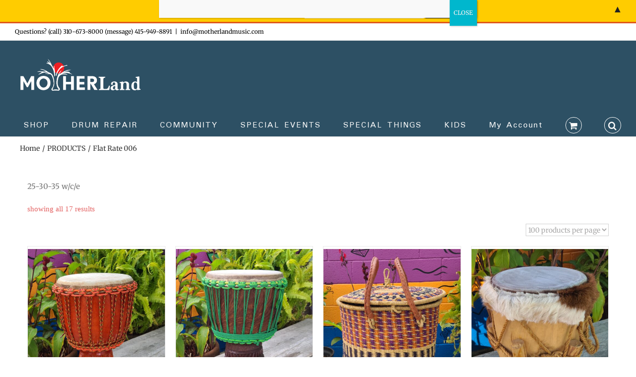

--- FILE ---
content_type: text/html; charset=utf-8
request_url: https://www.google.com/recaptcha/api2/anchor?ar=1&k=6LcogIgUAAAAAPPE2ehL6--m2Clvd3XrGewSX5US&co=aHR0cHM6Ly9tb3RoZXJsYW5kbXVzaWMuY29tOjQ0Mw..&hl=en&v=PoyoqOPhxBO7pBk68S4YbpHZ&size=invisible&anchor-ms=20000&execute-ms=30000&cb=xr7gxrncqoer
body_size: 48766
content:
<!DOCTYPE HTML><html dir="ltr" lang="en"><head><meta http-equiv="Content-Type" content="text/html; charset=UTF-8">
<meta http-equiv="X-UA-Compatible" content="IE=edge">
<title>reCAPTCHA</title>
<style type="text/css">
/* cyrillic-ext */
@font-face {
  font-family: 'Roboto';
  font-style: normal;
  font-weight: 400;
  font-stretch: 100%;
  src: url(//fonts.gstatic.com/s/roboto/v48/KFO7CnqEu92Fr1ME7kSn66aGLdTylUAMa3GUBHMdazTgWw.woff2) format('woff2');
  unicode-range: U+0460-052F, U+1C80-1C8A, U+20B4, U+2DE0-2DFF, U+A640-A69F, U+FE2E-FE2F;
}
/* cyrillic */
@font-face {
  font-family: 'Roboto';
  font-style: normal;
  font-weight: 400;
  font-stretch: 100%;
  src: url(//fonts.gstatic.com/s/roboto/v48/KFO7CnqEu92Fr1ME7kSn66aGLdTylUAMa3iUBHMdazTgWw.woff2) format('woff2');
  unicode-range: U+0301, U+0400-045F, U+0490-0491, U+04B0-04B1, U+2116;
}
/* greek-ext */
@font-face {
  font-family: 'Roboto';
  font-style: normal;
  font-weight: 400;
  font-stretch: 100%;
  src: url(//fonts.gstatic.com/s/roboto/v48/KFO7CnqEu92Fr1ME7kSn66aGLdTylUAMa3CUBHMdazTgWw.woff2) format('woff2');
  unicode-range: U+1F00-1FFF;
}
/* greek */
@font-face {
  font-family: 'Roboto';
  font-style: normal;
  font-weight: 400;
  font-stretch: 100%;
  src: url(//fonts.gstatic.com/s/roboto/v48/KFO7CnqEu92Fr1ME7kSn66aGLdTylUAMa3-UBHMdazTgWw.woff2) format('woff2');
  unicode-range: U+0370-0377, U+037A-037F, U+0384-038A, U+038C, U+038E-03A1, U+03A3-03FF;
}
/* math */
@font-face {
  font-family: 'Roboto';
  font-style: normal;
  font-weight: 400;
  font-stretch: 100%;
  src: url(//fonts.gstatic.com/s/roboto/v48/KFO7CnqEu92Fr1ME7kSn66aGLdTylUAMawCUBHMdazTgWw.woff2) format('woff2');
  unicode-range: U+0302-0303, U+0305, U+0307-0308, U+0310, U+0312, U+0315, U+031A, U+0326-0327, U+032C, U+032F-0330, U+0332-0333, U+0338, U+033A, U+0346, U+034D, U+0391-03A1, U+03A3-03A9, U+03B1-03C9, U+03D1, U+03D5-03D6, U+03F0-03F1, U+03F4-03F5, U+2016-2017, U+2034-2038, U+203C, U+2040, U+2043, U+2047, U+2050, U+2057, U+205F, U+2070-2071, U+2074-208E, U+2090-209C, U+20D0-20DC, U+20E1, U+20E5-20EF, U+2100-2112, U+2114-2115, U+2117-2121, U+2123-214F, U+2190, U+2192, U+2194-21AE, U+21B0-21E5, U+21F1-21F2, U+21F4-2211, U+2213-2214, U+2216-22FF, U+2308-230B, U+2310, U+2319, U+231C-2321, U+2336-237A, U+237C, U+2395, U+239B-23B7, U+23D0, U+23DC-23E1, U+2474-2475, U+25AF, U+25B3, U+25B7, U+25BD, U+25C1, U+25CA, U+25CC, U+25FB, U+266D-266F, U+27C0-27FF, U+2900-2AFF, U+2B0E-2B11, U+2B30-2B4C, U+2BFE, U+3030, U+FF5B, U+FF5D, U+1D400-1D7FF, U+1EE00-1EEFF;
}
/* symbols */
@font-face {
  font-family: 'Roboto';
  font-style: normal;
  font-weight: 400;
  font-stretch: 100%;
  src: url(//fonts.gstatic.com/s/roboto/v48/KFO7CnqEu92Fr1ME7kSn66aGLdTylUAMaxKUBHMdazTgWw.woff2) format('woff2');
  unicode-range: U+0001-000C, U+000E-001F, U+007F-009F, U+20DD-20E0, U+20E2-20E4, U+2150-218F, U+2190, U+2192, U+2194-2199, U+21AF, U+21E6-21F0, U+21F3, U+2218-2219, U+2299, U+22C4-22C6, U+2300-243F, U+2440-244A, U+2460-24FF, U+25A0-27BF, U+2800-28FF, U+2921-2922, U+2981, U+29BF, U+29EB, U+2B00-2BFF, U+4DC0-4DFF, U+FFF9-FFFB, U+10140-1018E, U+10190-1019C, U+101A0, U+101D0-101FD, U+102E0-102FB, U+10E60-10E7E, U+1D2C0-1D2D3, U+1D2E0-1D37F, U+1F000-1F0FF, U+1F100-1F1AD, U+1F1E6-1F1FF, U+1F30D-1F30F, U+1F315, U+1F31C, U+1F31E, U+1F320-1F32C, U+1F336, U+1F378, U+1F37D, U+1F382, U+1F393-1F39F, U+1F3A7-1F3A8, U+1F3AC-1F3AF, U+1F3C2, U+1F3C4-1F3C6, U+1F3CA-1F3CE, U+1F3D4-1F3E0, U+1F3ED, U+1F3F1-1F3F3, U+1F3F5-1F3F7, U+1F408, U+1F415, U+1F41F, U+1F426, U+1F43F, U+1F441-1F442, U+1F444, U+1F446-1F449, U+1F44C-1F44E, U+1F453, U+1F46A, U+1F47D, U+1F4A3, U+1F4B0, U+1F4B3, U+1F4B9, U+1F4BB, U+1F4BF, U+1F4C8-1F4CB, U+1F4D6, U+1F4DA, U+1F4DF, U+1F4E3-1F4E6, U+1F4EA-1F4ED, U+1F4F7, U+1F4F9-1F4FB, U+1F4FD-1F4FE, U+1F503, U+1F507-1F50B, U+1F50D, U+1F512-1F513, U+1F53E-1F54A, U+1F54F-1F5FA, U+1F610, U+1F650-1F67F, U+1F687, U+1F68D, U+1F691, U+1F694, U+1F698, U+1F6AD, U+1F6B2, U+1F6B9-1F6BA, U+1F6BC, U+1F6C6-1F6CF, U+1F6D3-1F6D7, U+1F6E0-1F6EA, U+1F6F0-1F6F3, U+1F6F7-1F6FC, U+1F700-1F7FF, U+1F800-1F80B, U+1F810-1F847, U+1F850-1F859, U+1F860-1F887, U+1F890-1F8AD, U+1F8B0-1F8BB, U+1F8C0-1F8C1, U+1F900-1F90B, U+1F93B, U+1F946, U+1F984, U+1F996, U+1F9E9, U+1FA00-1FA6F, U+1FA70-1FA7C, U+1FA80-1FA89, U+1FA8F-1FAC6, U+1FACE-1FADC, U+1FADF-1FAE9, U+1FAF0-1FAF8, U+1FB00-1FBFF;
}
/* vietnamese */
@font-face {
  font-family: 'Roboto';
  font-style: normal;
  font-weight: 400;
  font-stretch: 100%;
  src: url(//fonts.gstatic.com/s/roboto/v48/KFO7CnqEu92Fr1ME7kSn66aGLdTylUAMa3OUBHMdazTgWw.woff2) format('woff2');
  unicode-range: U+0102-0103, U+0110-0111, U+0128-0129, U+0168-0169, U+01A0-01A1, U+01AF-01B0, U+0300-0301, U+0303-0304, U+0308-0309, U+0323, U+0329, U+1EA0-1EF9, U+20AB;
}
/* latin-ext */
@font-face {
  font-family: 'Roboto';
  font-style: normal;
  font-weight: 400;
  font-stretch: 100%;
  src: url(//fonts.gstatic.com/s/roboto/v48/KFO7CnqEu92Fr1ME7kSn66aGLdTylUAMa3KUBHMdazTgWw.woff2) format('woff2');
  unicode-range: U+0100-02BA, U+02BD-02C5, U+02C7-02CC, U+02CE-02D7, U+02DD-02FF, U+0304, U+0308, U+0329, U+1D00-1DBF, U+1E00-1E9F, U+1EF2-1EFF, U+2020, U+20A0-20AB, U+20AD-20C0, U+2113, U+2C60-2C7F, U+A720-A7FF;
}
/* latin */
@font-face {
  font-family: 'Roboto';
  font-style: normal;
  font-weight: 400;
  font-stretch: 100%;
  src: url(//fonts.gstatic.com/s/roboto/v48/KFO7CnqEu92Fr1ME7kSn66aGLdTylUAMa3yUBHMdazQ.woff2) format('woff2');
  unicode-range: U+0000-00FF, U+0131, U+0152-0153, U+02BB-02BC, U+02C6, U+02DA, U+02DC, U+0304, U+0308, U+0329, U+2000-206F, U+20AC, U+2122, U+2191, U+2193, U+2212, U+2215, U+FEFF, U+FFFD;
}
/* cyrillic-ext */
@font-face {
  font-family: 'Roboto';
  font-style: normal;
  font-weight: 500;
  font-stretch: 100%;
  src: url(//fonts.gstatic.com/s/roboto/v48/KFO7CnqEu92Fr1ME7kSn66aGLdTylUAMa3GUBHMdazTgWw.woff2) format('woff2');
  unicode-range: U+0460-052F, U+1C80-1C8A, U+20B4, U+2DE0-2DFF, U+A640-A69F, U+FE2E-FE2F;
}
/* cyrillic */
@font-face {
  font-family: 'Roboto';
  font-style: normal;
  font-weight: 500;
  font-stretch: 100%;
  src: url(//fonts.gstatic.com/s/roboto/v48/KFO7CnqEu92Fr1ME7kSn66aGLdTylUAMa3iUBHMdazTgWw.woff2) format('woff2');
  unicode-range: U+0301, U+0400-045F, U+0490-0491, U+04B0-04B1, U+2116;
}
/* greek-ext */
@font-face {
  font-family: 'Roboto';
  font-style: normal;
  font-weight: 500;
  font-stretch: 100%;
  src: url(//fonts.gstatic.com/s/roboto/v48/KFO7CnqEu92Fr1ME7kSn66aGLdTylUAMa3CUBHMdazTgWw.woff2) format('woff2');
  unicode-range: U+1F00-1FFF;
}
/* greek */
@font-face {
  font-family: 'Roboto';
  font-style: normal;
  font-weight: 500;
  font-stretch: 100%;
  src: url(//fonts.gstatic.com/s/roboto/v48/KFO7CnqEu92Fr1ME7kSn66aGLdTylUAMa3-UBHMdazTgWw.woff2) format('woff2');
  unicode-range: U+0370-0377, U+037A-037F, U+0384-038A, U+038C, U+038E-03A1, U+03A3-03FF;
}
/* math */
@font-face {
  font-family: 'Roboto';
  font-style: normal;
  font-weight: 500;
  font-stretch: 100%;
  src: url(//fonts.gstatic.com/s/roboto/v48/KFO7CnqEu92Fr1ME7kSn66aGLdTylUAMawCUBHMdazTgWw.woff2) format('woff2');
  unicode-range: U+0302-0303, U+0305, U+0307-0308, U+0310, U+0312, U+0315, U+031A, U+0326-0327, U+032C, U+032F-0330, U+0332-0333, U+0338, U+033A, U+0346, U+034D, U+0391-03A1, U+03A3-03A9, U+03B1-03C9, U+03D1, U+03D5-03D6, U+03F0-03F1, U+03F4-03F5, U+2016-2017, U+2034-2038, U+203C, U+2040, U+2043, U+2047, U+2050, U+2057, U+205F, U+2070-2071, U+2074-208E, U+2090-209C, U+20D0-20DC, U+20E1, U+20E5-20EF, U+2100-2112, U+2114-2115, U+2117-2121, U+2123-214F, U+2190, U+2192, U+2194-21AE, U+21B0-21E5, U+21F1-21F2, U+21F4-2211, U+2213-2214, U+2216-22FF, U+2308-230B, U+2310, U+2319, U+231C-2321, U+2336-237A, U+237C, U+2395, U+239B-23B7, U+23D0, U+23DC-23E1, U+2474-2475, U+25AF, U+25B3, U+25B7, U+25BD, U+25C1, U+25CA, U+25CC, U+25FB, U+266D-266F, U+27C0-27FF, U+2900-2AFF, U+2B0E-2B11, U+2B30-2B4C, U+2BFE, U+3030, U+FF5B, U+FF5D, U+1D400-1D7FF, U+1EE00-1EEFF;
}
/* symbols */
@font-face {
  font-family: 'Roboto';
  font-style: normal;
  font-weight: 500;
  font-stretch: 100%;
  src: url(//fonts.gstatic.com/s/roboto/v48/KFO7CnqEu92Fr1ME7kSn66aGLdTylUAMaxKUBHMdazTgWw.woff2) format('woff2');
  unicode-range: U+0001-000C, U+000E-001F, U+007F-009F, U+20DD-20E0, U+20E2-20E4, U+2150-218F, U+2190, U+2192, U+2194-2199, U+21AF, U+21E6-21F0, U+21F3, U+2218-2219, U+2299, U+22C4-22C6, U+2300-243F, U+2440-244A, U+2460-24FF, U+25A0-27BF, U+2800-28FF, U+2921-2922, U+2981, U+29BF, U+29EB, U+2B00-2BFF, U+4DC0-4DFF, U+FFF9-FFFB, U+10140-1018E, U+10190-1019C, U+101A0, U+101D0-101FD, U+102E0-102FB, U+10E60-10E7E, U+1D2C0-1D2D3, U+1D2E0-1D37F, U+1F000-1F0FF, U+1F100-1F1AD, U+1F1E6-1F1FF, U+1F30D-1F30F, U+1F315, U+1F31C, U+1F31E, U+1F320-1F32C, U+1F336, U+1F378, U+1F37D, U+1F382, U+1F393-1F39F, U+1F3A7-1F3A8, U+1F3AC-1F3AF, U+1F3C2, U+1F3C4-1F3C6, U+1F3CA-1F3CE, U+1F3D4-1F3E0, U+1F3ED, U+1F3F1-1F3F3, U+1F3F5-1F3F7, U+1F408, U+1F415, U+1F41F, U+1F426, U+1F43F, U+1F441-1F442, U+1F444, U+1F446-1F449, U+1F44C-1F44E, U+1F453, U+1F46A, U+1F47D, U+1F4A3, U+1F4B0, U+1F4B3, U+1F4B9, U+1F4BB, U+1F4BF, U+1F4C8-1F4CB, U+1F4D6, U+1F4DA, U+1F4DF, U+1F4E3-1F4E6, U+1F4EA-1F4ED, U+1F4F7, U+1F4F9-1F4FB, U+1F4FD-1F4FE, U+1F503, U+1F507-1F50B, U+1F50D, U+1F512-1F513, U+1F53E-1F54A, U+1F54F-1F5FA, U+1F610, U+1F650-1F67F, U+1F687, U+1F68D, U+1F691, U+1F694, U+1F698, U+1F6AD, U+1F6B2, U+1F6B9-1F6BA, U+1F6BC, U+1F6C6-1F6CF, U+1F6D3-1F6D7, U+1F6E0-1F6EA, U+1F6F0-1F6F3, U+1F6F7-1F6FC, U+1F700-1F7FF, U+1F800-1F80B, U+1F810-1F847, U+1F850-1F859, U+1F860-1F887, U+1F890-1F8AD, U+1F8B0-1F8BB, U+1F8C0-1F8C1, U+1F900-1F90B, U+1F93B, U+1F946, U+1F984, U+1F996, U+1F9E9, U+1FA00-1FA6F, U+1FA70-1FA7C, U+1FA80-1FA89, U+1FA8F-1FAC6, U+1FACE-1FADC, U+1FADF-1FAE9, U+1FAF0-1FAF8, U+1FB00-1FBFF;
}
/* vietnamese */
@font-face {
  font-family: 'Roboto';
  font-style: normal;
  font-weight: 500;
  font-stretch: 100%;
  src: url(//fonts.gstatic.com/s/roboto/v48/KFO7CnqEu92Fr1ME7kSn66aGLdTylUAMa3OUBHMdazTgWw.woff2) format('woff2');
  unicode-range: U+0102-0103, U+0110-0111, U+0128-0129, U+0168-0169, U+01A0-01A1, U+01AF-01B0, U+0300-0301, U+0303-0304, U+0308-0309, U+0323, U+0329, U+1EA0-1EF9, U+20AB;
}
/* latin-ext */
@font-face {
  font-family: 'Roboto';
  font-style: normal;
  font-weight: 500;
  font-stretch: 100%;
  src: url(//fonts.gstatic.com/s/roboto/v48/KFO7CnqEu92Fr1ME7kSn66aGLdTylUAMa3KUBHMdazTgWw.woff2) format('woff2');
  unicode-range: U+0100-02BA, U+02BD-02C5, U+02C7-02CC, U+02CE-02D7, U+02DD-02FF, U+0304, U+0308, U+0329, U+1D00-1DBF, U+1E00-1E9F, U+1EF2-1EFF, U+2020, U+20A0-20AB, U+20AD-20C0, U+2113, U+2C60-2C7F, U+A720-A7FF;
}
/* latin */
@font-face {
  font-family: 'Roboto';
  font-style: normal;
  font-weight: 500;
  font-stretch: 100%;
  src: url(//fonts.gstatic.com/s/roboto/v48/KFO7CnqEu92Fr1ME7kSn66aGLdTylUAMa3yUBHMdazQ.woff2) format('woff2');
  unicode-range: U+0000-00FF, U+0131, U+0152-0153, U+02BB-02BC, U+02C6, U+02DA, U+02DC, U+0304, U+0308, U+0329, U+2000-206F, U+20AC, U+2122, U+2191, U+2193, U+2212, U+2215, U+FEFF, U+FFFD;
}
/* cyrillic-ext */
@font-face {
  font-family: 'Roboto';
  font-style: normal;
  font-weight: 900;
  font-stretch: 100%;
  src: url(//fonts.gstatic.com/s/roboto/v48/KFO7CnqEu92Fr1ME7kSn66aGLdTylUAMa3GUBHMdazTgWw.woff2) format('woff2');
  unicode-range: U+0460-052F, U+1C80-1C8A, U+20B4, U+2DE0-2DFF, U+A640-A69F, U+FE2E-FE2F;
}
/* cyrillic */
@font-face {
  font-family: 'Roboto';
  font-style: normal;
  font-weight: 900;
  font-stretch: 100%;
  src: url(//fonts.gstatic.com/s/roboto/v48/KFO7CnqEu92Fr1ME7kSn66aGLdTylUAMa3iUBHMdazTgWw.woff2) format('woff2');
  unicode-range: U+0301, U+0400-045F, U+0490-0491, U+04B0-04B1, U+2116;
}
/* greek-ext */
@font-face {
  font-family: 'Roboto';
  font-style: normal;
  font-weight: 900;
  font-stretch: 100%;
  src: url(//fonts.gstatic.com/s/roboto/v48/KFO7CnqEu92Fr1ME7kSn66aGLdTylUAMa3CUBHMdazTgWw.woff2) format('woff2');
  unicode-range: U+1F00-1FFF;
}
/* greek */
@font-face {
  font-family: 'Roboto';
  font-style: normal;
  font-weight: 900;
  font-stretch: 100%;
  src: url(//fonts.gstatic.com/s/roboto/v48/KFO7CnqEu92Fr1ME7kSn66aGLdTylUAMa3-UBHMdazTgWw.woff2) format('woff2');
  unicode-range: U+0370-0377, U+037A-037F, U+0384-038A, U+038C, U+038E-03A1, U+03A3-03FF;
}
/* math */
@font-face {
  font-family: 'Roboto';
  font-style: normal;
  font-weight: 900;
  font-stretch: 100%;
  src: url(//fonts.gstatic.com/s/roboto/v48/KFO7CnqEu92Fr1ME7kSn66aGLdTylUAMawCUBHMdazTgWw.woff2) format('woff2');
  unicode-range: U+0302-0303, U+0305, U+0307-0308, U+0310, U+0312, U+0315, U+031A, U+0326-0327, U+032C, U+032F-0330, U+0332-0333, U+0338, U+033A, U+0346, U+034D, U+0391-03A1, U+03A3-03A9, U+03B1-03C9, U+03D1, U+03D5-03D6, U+03F0-03F1, U+03F4-03F5, U+2016-2017, U+2034-2038, U+203C, U+2040, U+2043, U+2047, U+2050, U+2057, U+205F, U+2070-2071, U+2074-208E, U+2090-209C, U+20D0-20DC, U+20E1, U+20E5-20EF, U+2100-2112, U+2114-2115, U+2117-2121, U+2123-214F, U+2190, U+2192, U+2194-21AE, U+21B0-21E5, U+21F1-21F2, U+21F4-2211, U+2213-2214, U+2216-22FF, U+2308-230B, U+2310, U+2319, U+231C-2321, U+2336-237A, U+237C, U+2395, U+239B-23B7, U+23D0, U+23DC-23E1, U+2474-2475, U+25AF, U+25B3, U+25B7, U+25BD, U+25C1, U+25CA, U+25CC, U+25FB, U+266D-266F, U+27C0-27FF, U+2900-2AFF, U+2B0E-2B11, U+2B30-2B4C, U+2BFE, U+3030, U+FF5B, U+FF5D, U+1D400-1D7FF, U+1EE00-1EEFF;
}
/* symbols */
@font-face {
  font-family: 'Roboto';
  font-style: normal;
  font-weight: 900;
  font-stretch: 100%;
  src: url(//fonts.gstatic.com/s/roboto/v48/KFO7CnqEu92Fr1ME7kSn66aGLdTylUAMaxKUBHMdazTgWw.woff2) format('woff2');
  unicode-range: U+0001-000C, U+000E-001F, U+007F-009F, U+20DD-20E0, U+20E2-20E4, U+2150-218F, U+2190, U+2192, U+2194-2199, U+21AF, U+21E6-21F0, U+21F3, U+2218-2219, U+2299, U+22C4-22C6, U+2300-243F, U+2440-244A, U+2460-24FF, U+25A0-27BF, U+2800-28FF, U+2921-2922, U+2981, U+29BF, U+29EB, U+2B00-2BFF, U+4DC0-4DFF, U+FFF9-FFFB, U+10140-1018E, U+10190-1019C, U+101A0, U+101D0-101FD, U+102E0-102FB, U+10E60-10E7E, U+1D2C0-1D2D3, U+1D2E0-1D37F, U+1F000-1F0FF, U+1F100-1F1AD, U+1F1E6-1F1FF, U+1F30D-1F30F, U+1F315, U+1F31C, U+1F31E, U+1F320-1F32C, U+1F336, U+1F378, U+1F37D, U+1F382, U+1F393-1F39F, U+1F3A7-1F3A8, U+1F3AC-1F3AF, U+1F3C2, U+1F3C4-1F3C6, U+1F3CA-1F3CE, U+1F3D4-1F3E0, U+1F3ED, U+1F3F1-1F3F3, U+1F3F5-1F3F7, U+1F408, U+1F415, U+1F41F, U+1F426, U+1F43F, U+1F441-1F442, U+1F444, U+1F446-1F449, U+1F44C-1F44E, U+1F453, U+1F46A, U+1F47D, U+1F4A3, U+1F4B0, U+1F4B3, U+1F4B9, U+1F4BB, U+1F4BF, U+1F4C8-1F4CB, U+1F4D6, U+1F4DA, U+1F4DF, U+1F4E3-1F4E6, U+1F4EA-1F4ED, U+1F4F7, U+1F4F9-1F4FB, U+1F4FD-1F4FE, U+1F503, U+1F507-1F50B, U+1F50D, U+1F512-1F513, U+1F53E-1F54A, U+1F54F-1F5FA, U+1F610, U+1F650-1F67F, U+1F687, U+1F68D, U+1F691, U+1F694, U+1F698, U+1F6AD, U+1F6B2, U+1F6B9-1F6BA, U+1F6BC, U+1F6C6-1F6CF, U+1F6D3-1F6D7, U+1F6E0-1F6EA, U+1F6F0-1F6F3, U+1F6F7-1F6FC, U+1F700-1F7FF, U+1F800-1F80B, U+1F810-1F847, U+1F850-1F859, U+1F860-1F887, U+1F890-1F8AD, U+1F8B0-1F8BB, U+1F8C0-1F8C1, U+1F900-1F90B, U+1F93B, U+1F946, U+1F984, U+1F996, U+1F9E9, U+1FA00-1FA6F, U+1FA70-1FA7C, U+1FA80-1FA89, U+1FA8F-1FAC6, U+1FACE-1FADC, U+1FADF-1FAE9, U+1FAF0-1FAF8, U+1FB00-1FBFF;
}
/* vietnamese */
@font-face {
  font-family: 'Roboto';
  font-style: normal;
  font-weight: 900;
  font-stretch: 100%;
  src: url(//fonts.gstatic.com/s/roboto/v48/KFO7CnqEu92Fr1ME7kSn66aGLdTylUAMa3OUBHMdazTgWw.woff2) format('woff2');
  unicode-range: U+0102-0103, U+0110-0111, U+0128-0129, U+0168-0169, U+01A0-01A1, U+01AF-01B0, U+0300-0301, U+0303-0304, U+0308-0309, U+0323, U+0329, U+1EA0-1EF9, U+20AB;
}
/* latin-ext */
@font-face {
  font-family: 'Roboto';
  font-style: normal;
  font-weight: 900;
  font-stretch: 100%;
  src: url(//fonts.gstatic.com/s/roboto/v48/KFO7CnqEu92Fr1ME7kSn66aGLdTylUAMa3KUBHMdazTgWw.woff2) format('woff2');
  unicode-range: U+0100-02BA, U+02BD-02C5, U+02C7-02CC, U+02CE-02D7, U+02DD-02FF, U+0304, U+0308, U+0329, U+1D00-1DBF, U+1E00-1E9F, U+1EF2-1EFF, U+2020, U+20A0-20AB, U+20AD-20C0, U+2113, U+2C60-2C7F, U+A720-A7FF;
}
/* latin */
@font-face {
  font-family: 'Roboto';
  font-style: normal;
  font-weight: 900;
  font-stretch: 100%;
  src: url(//fonts.gstatic.com/s/roboto/v48/KFO7CnqEu92Fr1ME7kSn66aGLdTylUAMa3yUBHMdazQ.woff2) format('woff2');
  unicode-range: U+0000-00FF, U+0131, U+0152-0153, U+02BB-02BC, U+02C6, U+02DA, U+02DC, U+0304, U+0308, U+0329, U+2000-206F, U+20AC, U+2122, U+2191, U+2193, U+2212, U+2215, U+FEFF, U+FFFD;
}

</style>
<link rel="stylesheet" type="text/css" href="https://www.gstatic.com/recaptcha/releases/PoyoqOPhxBO7pBk68S4YbpHZ/styles__ltr.css">
<script nonce="J7BjKZVtt1H7cDT_oU68Dg" type="text/javascript">window['__recaptcha_api'] = 'https://www.google.com/recaptcha/api2/';</script>
<script type="text/javascript" src="https://www.gstatic.com/recaptcha/releases/PoyoqOPhxBO7pBk68S4YbpHZ/recaptcha__en.js" nonce="J7BjKZVtt1H7cDT_oU68Dg">
      
    </script></head>
<body><div id="rc-anchor-alert" class="rc-anchor-alert"></div>
<input type="hidden" id="recaptcha-token" value="[base64]">
<script type="text/javascript" nonce="J7BjKZVtt1H7cDT_oU68Dg">
      recaptcha.anchor.Main.init("[\x22ainput\x22,[\x22bgdata\x22,\x22\x22,\[base64]/[base64]/[base64]/ZyhXLGgpOnEoW04sMjEsbF0sVywwKSxoKSxmYWxzZSxmYWxzZSl9Y2F0Y2goayl7RygzNTgsVyk/[base64]/[base64]/[base64]/[base64]/[base64]/[base64]/[base64]/bmV3IEJbT10oRFswXSk6dz09Mj9uZXcgQltPXShEWzBdLERbMV0pOnc9PTM/bmV3IEJbT10oRFswXSxEWzFdLERbMl0pOnc9PTQ/[base64]/[base64]/[base64]/[base64]/[base64]\\u003d\x22,\[base64]\\u003d\\u003d\x22,\x22UQbCq8K+VHnDp1goV8KLU8Omw5UEw45iCjF3wqplw689dMOoD8KpwrRSCsO9w4/CpsK9LTlew75lw6fDhDN3w6XDocK0HTvDusKGw44FF8OtHMKzwqfDlcOeJMOiVSxzwpQoLsOqfsKqw5rDlxR9wohcISZJwpbDvcKHIsOcwpwYw5TDlcOZwp/CixdmL8KgScOFPhHDn3HCrsOAwpHDicKlwr7DtsOMGH57wqRnRCVUWsOpWhzChcO1ZsKUUsKLw7bCunLDiT8IwoZ0w7dowrzDuVlCDsOewpvDm0tIw7JzAMK6wpPCpMOgw6ZpEMKmNA9uwrvDqcKnd8K/fMKmEcKywo0+w4rDi3Yqw6RoACAKw5fDu8O/[base64]/Ct8KPwpzDksOVwpPCkSvCnsOPFDLCrR4XBkdLwqHDlcOUAMKWGMKhHmHDsMKCw7EfWMKuHGVrWcKUX8KnQDHCh3DDjsOwwovDncO9dsOKwp7DvMK+w6DDh0IVw7wdw7Y2LW44QS5ZwrXDh27CgHLCoTbDvD/Dol3DrCXDuMO6w4IPFXLCgWJbFsOmwpcTwozDqcK/[base64]/Dp1HCtWrClcOdfyduRCEDw7vDiUN6IcK6wqREwrYqwrvDjk/DocOyM8KKS8KxO8OQwrszwpgJf18GPH17woEYw4Y1w6M3Uh/[base64]/CsCxcw5LDiMOxKSprw6vCm8Kjwp5dw6cdwpbCiGFRw4AoOhF4w4rDlcKJwrfCn2fCijMfW8K1CsOKwqLDjcK0w5wDEV9POj8vYMOrcsKmDcO/MVzCpMKmRMKBDsOawoLDtTLCsDgdWVkWw5rDu8OjBA3CgMK/[base64]/CnMKZGcOHdcKNwp9Ncn/CuMKeOMKLf8KqOygnwopbwqsCQMOiwp7Cr8OlwqQjE8KkcxIjw68Pw4fCpE3Dr8KQw6Ijw6fDocONLMK6XMKibAF1wqtVIyDDpMKbBVFuw7PCpcKHXsOZPg/[base64]/[base64]/DiWLCmsKOw5fDiUjCuMO8wpjCjT3CuMOGbcKAHSvCtxLCv3XDhMOCDlptwqjDm8Ofw4B5fhRuwoPDkXnDtsK6VxHCksOjw4PCmsK3wqTChsKIwpUYwonCs23CoA/Cm17DrcKQPjzDnMKDL8OUdsOSPntBw4bCm2vDji0kw6bCtMOUwrB9EMKGDgB/JsKyw7MNwpXCs8O/J8KkTj9AwqfDmEPDvngnAgHDvsO+w5R/w5RawpnCklfCnMODWcOgwosKFcKkIMKEw7DDn28VB8OxZmrCnyXDnRolRMOBw4jDvE09XsKmwo12HsOCch7ClsKQHMKCasOcOQ3CjMOZOcOONXwQZkTDgMK8IMKawp9ZIG1kw6UdXMK7w4fDo8OmEMKhwotZLXfDiEbChXN/N8KoAcOXw4XDpCHDq8KiKcOyPnjChcOlD2AuRj3DmSTCusK2wrLDrwnDmFg8woh1egA4AkNIRsK2wq7Dn0vCjT3Cq8O9w6kxwrB2wpEHQMKcb8OzwrlQAzgxU1DDoXEjS8O8wrd3wpbChsOMUsK/[base64]/[base64]/Ej4UwpHCp8OOLMKqw6csbMK4JRwsZAzCgMKbUBXCpxJPcsKMw7TCtsKHFsOaJ8OOHgPDq8OAwrjDoyPDvEpjUsK/wovDm8OWw5kDw6wRw4DCsU/DjWktBMOLwpzCjMKINidedcK0w4ZQwqvDpQjCrsKnUhgjw5o6wq5TQ8KZRDQSYsOvZcOhw6DCghZrwrJcwp7Dr3kVwqQaw6LDr8KfUsKjw5jCsyNCw4FrO20iw43CucOkw4TDnMOZAArDnnbDicKkQw4uNGzDqcKSLsO+fRB2GD0xDVvCpMKORFsjUU9cwp/DjhrDjsKzw5NNw67Ct3wQwpA+w5Muc2DCssOqM8Oxw7zCk8KkXcK9SsOQa0h/PxE4PnZ3w63CmnTCtAVxBjDCp8KoHXHCrsOaJnLDkxoAWcOWUxPDrMOUwpfDrVtMf8K6ecK0wqA0wqnCq8OKXT8wwr7CgMOswrQdTxzCk8Kyw74Tw4jCpsO9I8ONFxRZwqLCp8O0w418wr7CsXTDgRwlXsKEwoluMEwmNsKNY8OMwqvCisKAw7/DisKIw6pmwrnCh8O4XsOpF8OZYDLCpsOrwq9swpsMwpwzUwfCmxHClCZQEcKcDHrDpMKpMMK/YljCncOZJsOjBUHDoMOZJhnCrUHCrcK/S8KzZwLCgcKWOUg6Ri5aRMONYi0Qw70PQsOjw4sYw5TDh0g7wovCpsK2w5jDpMKiHcKuZgQPYSQja3zDrcOHHBgLNsK6LwXCn8K0w7nDtEQMw6PCi8OSajAMwpwON8K0VcKIXT3CtcKxwowRLGvDqcOJH8K+w7J5wrfDuRHCnT/DtBxNw50HwqLDmMOcwooQIlXCjcOHwpTCpwwowrnCvsOBW8Oaw4PDpA7DqcObwpDCrcK9woPDjsOewpbDqXzDusOKw4lrSD9nwrjCnMOWw4LCkw0kETbCoGRsc8KiasOKwo7DlMKLwoN7wqRqI8OsdH3ClA/Ct1XCp8ORZ8K0w4FebcO+HcOkw6PClMO8Q8KRGcKCwq/DvE8cFsOpXhTCsh3Dk2nDm18sw68kK2/[base64]/DlznDqMOyw4/DiV7CgcKywpsQP3/CrsKQCsKqNkZhw404wqvCt8KGwoLCgsOuw751cMOmw7MlVcOHJFBHNWzCpVfClT/[base64]/wo/CocKUfcKyw7l/wpIMwqTChcOUSWpudnV0wq5ewpkAw6vCicKSw4vCiybDjG7DocK5CgfCj8KGYcKWXsKSasOlOQvDvMOowrQTwqLCoVRvJwXCmsK1w7koYMKsbkvChSHDpXt2wrUkSiJnw6gubcOiRGTCvCfDkcO6w7lfwrAUw5fDtH/[base64]/NsO9MB3ChFvCmxoDRH3CnMKdw7ZKw75VCcOBCwXDmMOrw6/DksOKe2rDkcOEwo1kwpguLHFqRMOvWAxgwrbCksOxVRIARXxoDMKVU8KqBQ7CpAUqWsKnZMOqb1ojw6HDvMKadMOJw4FPUU/[base64]/CuXHDqWnCoHjCgcOCwrPDm8O1Z1hbwr0HwoPDhEDCosO+wr7Cljl4PlPDiMO6Q38pCsKeaSo/[base64]/[base64]/w5cTwr3DlU3Dp8KuKX1fwo/Dk0rCj3DCtgLCgVrDtkzCpMOjw7cERsOjQCNQD8KTC8KsDzdaATnCjS7Do8KDw7HCmhd5wrAbYngzw6gXwq9VwrvCnEPCmU53w5oBQV/DgcKZw5vCvcO/N1JTeMKVHX8dwolwcsK8WMOyIMK5wrJgw6PDqcKow71mw4xwb8Kjw47CglvDoEhmw7zCncOHO8Kow7pfDFbCvkXCnMKJOsOWFcKgPy3ClmYXG8Krw4jCgMOKwr0Sw5fCvMKfDMOuEEs/GsK+HQZRZEfDgsKHw5Yrw6fCqxrDj8OfYMOxw4VBYcKtw7fDk8KUaHfDvnvCgcKEZcO1w4nCiSfCrCsGHcKTDMKVwpvCtQ/DmsKDwqfDscKgwq0zKyHCs8OtGnAEacO7wo8Kw54Ww7bCpXBkw6c5wrXChyUudlk/GmLCrsO1Z8K3WDwVw5lKNsOLw4wKfsKswrQVwrfDiXUgHcKeMlB2PcKGQErCjnrCp8OnNQrDhkJ8woJsexokw6TDkSXCmVRzMUAZw7/DjBV3wrNmw5J8w4t6P8Kaw47DoWTDnsO7w7PDjsOBw5ZrCsO5wr91w6V1wqZeTcKeA8Kvw7rDkcKbwqjDjW7CisKnw7/DhcKPwrwBfElKw6jCu2zDlcOcSnRhOsKiZiFxw4vCncOYw5vCizd8w5oew7JvwoTDgMKIAGgJw7vDkcOue8Ocw5JcBHHCuMOjOhIBw4pWQsKqwqHDqzbCjm3CucO4B2vDjMKvw7bCvsOeUGzCt8Ogw6UFamTCpsK/w5B6woHCiltTYGLDgw7ClMOUUybCk8KcMAR6YcOzKcKFeMOHwotcw5rCoRpPKsKwG8KvIcKFFMOnWTPCtUXCvxXDmMKOO8KJNsK3w6U8WcKNcsOswq0vwp8zKFUNP8Oedi/CqcK1wrrDvMKLw53Cu8OlIcKBb8OOdsOuOMOKwpVVwpLCjArCkWlsZ27CoMKSaVrDqDA3X2PDjmkawooJKsO4e2bCmAc4wpQCwqrDoD/DosOQw7dnw6wKw50HYT/DisONw4dtXEIZwrTDqyvDocOHDMOpWcOZwqLCkTZUCRZrWhTCjlLDvn/CtULDgg1uPBwAM8K0Cj3CnD3Dl07Dv8Kzw7/DicO8JsKDwpsSIMOka8OEwp/CpjbClBxtF8KqwpocClVPYlBRJcO7HTHDr8O+w5k7w5FYwrtAPh7DhCPDksOsw7XCtVJLw5DDiXlzwpvCjDjCllEICRXDqMK4w7LCi8Kywp9+w5LDq0nDl8O/[base64]/CicOrw7DCg8OoDDAqw791A8KWw7PCjTPDisOCw4AGwohpN8OVLMKISmjCvsOUwqfDtBZoQSVhw5sMTMOuwqDCn8O7e0l+w4hTKcKGc0XDusKrwppuQ8O2cFXCk8KJBsKZdnIiQcKtNgIBJycoworDtcOyHMO5wrBqTyjCpE/CmsKYVyYvwoQeLMO0MhfDi8KdWV5jw7TDmMObCk11OcKXwrpNKytdGsKyTg3Cv3PDvDNkV2TCsDg8w65Ywo0ZczcgW1vDjMOfwrdjMsOgAhhmd8KGU3McwrpUwpnCkzd9QDXDvRPDksOeYMKKwr/[base64]/CmwVFWEtxOsOOw5rDoRXDl8KKKMOGCz5dc2TDgmDCgsOvw7DCqxjCp8KSEsKFw5cmw7vDtMO8w69OH8KkHcOAw4rDrxhgAELDhAjCi1nDpMK7c8OZFC8Uw752L1DCq8KHEMK9w68NwokJw65ewp7CjMKNwpzDkHYRK1/CicOyw6LDj8OawqHCrgAmwp5vw7PDmlTCoMKGVMKRwpPDi8KAdcOjaXluAcKswrHDuDXDpMO7QMK0w7txwqc/wpjDmMK2w6XDhXvChMK6BcK1wrXDpcK4YMKDw60Jw5gYw6BCUsKkwoxEwrw6KHjCtU7DtcOyeMO/w7rDkmnCkglvc1vDhcOgw7jCvMOgw7vCvMKNwp7DjmDDm1A3wqETw67Dr8Oiw6TDnsOQwrLDlFHDssKdAWhLVzN2wrHDsW7DgMKScsOrGsOAw7bClMOlMsKVw4DDn3jDv8OaY8OAORLCun00wr01wr1dU8KuwobCkRRhwqVOEDxKwqLCjH/Do8KUWMOlwrjDvTgZfSPDmDMVbUbCv0p9w6d+N8OAwqs2Y8KxwpYJwpMFG8K2J8KFw6LCvMKjwrsIBl/Dl0TCmUV4W3oVw5oJwobCg8OGw6A/QcKLw5TCqCHDn2rDg2XCmMOqwphew4XCmcOHf8OONMK1wo4bw70lDDfCs8ObwpnCq8OWHnjDusO8wpfCtDkKw7ccw7Qhw6xSDHhqw4LDtMKSEQxhw51zVxxbYMKnccO7wqU4f3DDr8OAIn/CoERpK8OxDEjCkMOFIsOqVzJGf0LDvsKbfHtcw5LCmQvCqcORIgLDu8KoAGhaw6xewpU5w7MLw4daGsOtLB3DqsKZI8KdMGtGwrTDkgfCiMO7w5pZw5BbTcOww7J3w7lTwqbDosOnwqUpNlNww7XDkcKXbsKTcCLCvD9Wwp7CnMKrwqo/NwB7w7XCusO+VTxDwq3DuMKFRcO3w67Ci3wnJ2vCk8ONaMKTw47DunvDlMO1wrrCjsO/R11dMsKdwpUYwrXCmMKxwoHCujfDkcKYwrc/bcOHwptDG8OdwrEvKMKJJcKvw55zFMKQJMOPwqzDhHozw494wpgzwoosGMOww75Jw6UWw41hwrnCv8OtwoReGV/CncKQw5grEcKowoI1woc6w6nCkFXCmmtLwqDCkMK3w65AwqgGacKfGsKLw5PCsVXCo3LDsmvCn8KxXsO3SMKiOsKmEsOdw5NUworCtMKnw7DChcO0w7XDqMKXbgYpw7pbdMO2HBXCg8Kyb33Dv2IxeMKTDcK6UsKYw4Zxw7hVwplVw6JYR0QAbmzClHo/woXDg8KKOCjDiSzDpMOcwqpIwrDDtHXCrMOyPcKYAB0pRMOlV8KsLxXDsmXDpHQTZcOEw5LCksKXwrLDqz/[base64]/Cu8OydEgsPULDksOvTsKDNlM1XhpcwpFLw7dwKcObwoUDNB5DE8KPHcOww5/DjBPCvMOrwqTCqynDsxrDnsKxJ8KtwoldBMOZf8KzahTCl8ORwp/Dq2tjwojDpsK8chTDk8KDwo7ClynDnMKpZWw6w55JOsOfwr46w4rCoCPDhC4+XMOvwp4GNsKjeEPDtDFSw5nChsO9OcOQwq/[base64]/Dm8ODbsKYYz1RLMKuwpfDq8KqNF3DpcOuwpQkX1bDr8OqNCTCscKxXSfDvsKdwpU1wpzDiBLDjCdAw5VkFsOwwqlxw5lMF8OSQ2A0akoaUcO5SGdCbcOgw54vcz7Dn2TCgAUcDTUSw7HClMO8R8Kcw7FMNcKNwo8iXjjClWDCvktMwpBcw7jCkTHCv8K0w6/DuibCuRvCqRBGAMOtL8KBw40GbmrDssKAHsKDwoHCvDssw5PDoMKzeSdcwrEgb8KEw7R/w7fDvA/[base64]/DgsKAwoYlNAoEdB7Dj0XCvFjCn8KrS8OwwrLCgzJ/[base64]/SSPChnDCnsOcwoNTwo/[base64]/Cl3vDjXhoaUddw5I9wrbCmHTCmTXCkHhqMUE8PcOHEMOnw7bDlDHDqy/CgsONV2QPK8KmZykHw6gZB09Bwo4ZwqjCo8K9w4HCocOVTwBMw5PCgsONwrBgF8KLEyDCucOnw7E3woZ8ThTDusOaCSZ8CAbDrSPCuQApwpwjwq8dJMO+wqlSR8KSw7AucsOVw4ovOHM7KhBewq7CmBA/[base64]/DlsO9wpvCmmULEz48D0HCkcKAwqHDv8O0wrJ+w5wRwpnCg8OXwqQLb2fCiTjDo0RMDAnDmcKXYcKHFRwqw7fDkFEUbAbCgMKIwoE0acOXUSpwYE1wwrw/wpfCn8KVwrTDiDApw5LDtMOLw4XCt28qSjdkwr7DhWlfwokoFMKfc8OpQhtZw4PDncOcfhRqaSrCjMOyfl/[base64]/DqcKDP8OZw5F8wqU6X0jCucOTwqHDo8OFw4XCvsK9w6rCksOgw5zCqsKXTsKVZSDCkETCrMOif8OiwpojXwhlNyPCpwQaRXDCvhIhw6wLUldTCcKYwpHDvMO4wr/CpW3DjX/Cg35bY8OIeMOtwrZRP2nCqHh3w71ewqHChDhowpXCqi/DmnwPGATDoTnDiRl4w503YMKwPcKVAmLDucKNwr3CmsKEwqrDtcOiWsKGXsKIwqtYwr/DvcKYwrQtwrbDj8K9KHvDtiQPwpfCjAbCoWjDl8KZwq0Jw7fCpUTCtxR1ccOvw6rCk8OLHBjCtcOvwrUJw6XCgzzChMO/V8O+wrHDkMKAw4IsEMOoPcOJw7fDiBHChMOcwr/CimDDnmcMXsOqZcKTQ8O7w7Q9wqnDtnI5S8Ogw6nDugomEcOQw5fDvcO4PcOAw4jCg8OpwoB/WikLwrZWMcOqw4zDrCwYwo3DvHPCsALDmMK8w6wRScKKw4JUKEgYw7PDgGc9SncyAMK5ecORZ1TCj3XCoih/BgcBw5LCo1AsB8K+IsOqchfDp0B/MsK/wr0ATsK4w6dkQMOrworCimoURWhoBwAiG8KYw5nDkcK4X8Otw7ZLw4LCgWTClzdjw5bCuH3CjMK2wp4BwrXDnEvDq0R5woJjw6HDnCdwwoE5w4vDignCuyUIN2xZFAR7wrfDkMOMCMKtIQ4Lf8KjwqHCk8OJw6/DrcOkwo8sKH3DjiYBw78GXcOhw4XDgU/DoMOjw6cIw6zClMKqfELCisKqw6/DvEYnDjbCmcOhwqZ/O2JCSsKIw43CnsOVCVsqwr3Cm8Kjw6XCqsKNwqcyCsOTV8O3wowww4nCu0dpc3l3IcK9GWbCocOQKWcpw4vDisOaw71TJTrCqyjCm8OzN8OndA/[base64]/[base64]/Czlnw5h8w7l6wpluS1TCocO/fQ/DjRt7CsKRw77CuDdAeEjDmCXCm8KPwqg8wpEnCDZxV8KewoZtw5E1w4V8WT4EaMONwpFNw6PDuMO6N8OYU1x/aMOWGBZvXDvDlcOfF8O0GcOhdcKyw6PDkcOww4kdw7IBw4PCkUxnTkBawrbDmsK7w7BgwqYwTlgjw5bDk2XDkMOwaB/CrcKow6XDpQXDqHXDu8KtdcOaWsO2H8Klwrt4w5UJUFXDksO/VsKpSghqFcOfEsKBw7LDucOdw7xCYXrCvsOswp9UZ8Knw5bDtlPDoGx6wpYvw5ctwo3CilJHwqDDs3DDvMKcS0hSD2QTw4PDhkcwwopKOScQQA56wpRFw7fChR3DuwHCrVtmw7wqwogyw6ZUTcKEBkPDhGDDvcK1wp5lP2VVwr/ChBgqUcOoX8KoCMO/PQQOfsKxKxdewr41woMdTsKUwpPCucKZA8ORw6LDvmhWHkrCkVrDlcKNTxbDiMO0WhV/AMOwwqd0OkvDpgTDpGXDlcK6UV/CiMKKw7ojFBtACEjDmV/CnMKgPm4Uw7JtfRnDmcK2wpVWw68RIsK1w6tZw4/Cu8OGw6NNKFZbCB/DtsKsThjClsKIwqjCr8K3w6xAKcKNfi9+UijCkMOwwo9wbnvDusK6w5d8OQw9wpcwOxnDmynDsxQHw4DDoTDCp8K4FsKyw6sfw7MKYGMNaTtZw4jCrQoLw4vDpSDCryE4ZxvCvcOEV2zCrMOvWMONwpY3wofCv0lwwpglw7FCwqLCr8OZdmrDmMKKw5nDoR/DnMO9w5TDiMKqfsKOw4/[base64]/[base64]/CjsOsJcKkwoDCtMKqK8KvYcO1BQZQwrcXYzsXGcOgO1RdWy7CkMKBw5ggdGx1H8KLw57CgHQyFk8FAcK8wobDnsOxwo/Dh8OzEMOgw4TCnMKwWXjCh8O/w7vCm8K0wq1bfMOewrjCvWzDpCTCncO1w7XDk1fDj2o+KXgTw4k8EMOpKcKkw6gOw64fw6jCicO/w64uwrLCj0JZwqk3BsKDfBDDjApyw55wwpJoVx/Dric4wo41M8OFw48mScKDwotWwqJTZMObAkMSP8K3IsKKQloGw6h3QlHDvcOJVsKUw6nChF/DmVnCjsKZw6TDqG0zNMOuwpzDt8O+Q8Otw7B1wpHDp8KKQsOJcMKMw7fDhcOxZXw9wr17PsKvR8Ktw5LDlsKzSWRJdcOXMsK2wqNVwr/DmMKgDMKaWMKgGlPDsMK9wp5ETMK+YCNdOMKbw5R0wowbRMOwP8OTwo14wq4Zw7rDjcOwWgrDpMODwp8qA2bDtcO9CsODS1/Cn0nCrcO/[base64]/Dgl/DoxzDjn3DjcOILMOCQsOXw4rCj8ODRAnDvsK7w7hkcjzCu8OHV8OUIsOBQcKvS3DCiiDDjSvDiz4ceWA7RlgvwqlYw7DChwjCncK+UmozYSDDg8Ktw701w559dgXCocO1w4fDoMOfw6/CoxLDocOPw4svwrTDgMKKwrlvEw7DgcKLVMK0FsKPa8KxMcKae8KFci95RTHCl1rCpsOyEX3Cr8KXw57CosOHw4LCqTXCtiw1w7fCvGJ0biPDmyFnwrbDtz/DkxoGIwPDqhwmE8KEw49kFkTCmMKjN8O8wqfCp8Kewp3CiMOVwog/wo92wpfClwF1KUkNf8KXwrl9wohkwpNww7PDrMO2G8KsHcOiaExiYHohwox5FsOwLsOeScKBw4Agw54sw5PCgxxMW8Oxw7rDnsOswp88wrDCnn7DkcOGTMKtUwE9WHbDq8OOw6XDiMOZw5nCihTChGgxwo5FQMKYwqnCuT/DrMK9NcKcXAXCkMOUOEhowrbDi8KBRAnCs0slwrHDu1IlCS5yIGZEwpFkYxJfw7XCkiRNc3/[base64]/Dv8OUAHgYw7ZIEcOpwrnDnnxTJWllwp/[base64]/w7/Ctn4PGGAiw48rwqjCnxxqAV/Ds2HDm8O+w6XDizzCvMK1EkbCsMO5WBnDr8OIw5UhVsOXw77CkG/DkcOiFMKsfcORwpfDqXnClcOcRMO8wqnDkCRRw5dMS8OawpfCgk8gwpgjw7jCg0TDpg8tw4bChEvCjwMGKsK+ZxvCq2QkM8KfEigaAsOES8OCQD/DlTbDhsOcXFpGw5xywoQ0I8KUw6jCrMKlaHHCncOWw6oaw4glwp1aehXCqMOgwoUZwr/DsC/[base64]/XMO6w5fChWXDgwgvw67Cu8KVYWstwrjCvV5IIsK1VW7CnsOFYMOXwoUlw5Q6w5sjwp3DsDDCgsOmw7Uiw47DksK0w5VYJizDnHbDvsOlw4NswqrCvTjChsKGwqvDvxgGfcKwwpYkw6lPw5U3ZX/[base64]/YCnDncKmwqRnUMK5bsKRwrUpdcOXw7VDFHojwrzDlsK/O0HDusO5woTDjsKUcBtUwqxDShpuKQfDuSNHXVhGwoLDmE8zWkt+b8OZwo3Dn8KAwqjDpXdnNCjDk8OPCsKZRsOMw7fCuWQOw7NALVXDjF08wr7CuyAfw5PDsiPCs8O7Y8KUw54fw7JawoIAwqZ6wpxLw57CqC05KsOGcMKqJC7CnE/CjBJ+diojw5hjw5cTwpNtw5xWwpXCr8K5asOhwoLCjhFcw5UCwpXCmzspwptYw77CisO3B0vCmBBQHMOWwo97w44zw4/CrlXDkcKPw797Ol1gwr4Dw45+w4oOM3Q8wrXDpsKdDMOwwqbDrns8wr4jfidrw5TCi8K9w6lWw57Duh4Qw5XDqQxmE8OMT8Oaw6bCiW5bw7HDjDYRGGPCjxc2w7MDw4DDqxdawpY9bg/CkcKAwp3ClHfDqsOjw68cV8OiVcOqchsKwqDDnwHCk8OuXQ5ARwsVZ3/Csw4/Hg8Pw75kZAQwIsKSwrcMw5HChcKWw5TCl8KMDyhow5TCvsOuThkHw5vDjgImesKXACRlXGnDksOWw7vCrMO3ZcOfFm45wrNfVEHCosOuZ2vCs8O8L8KgajLCscKuLU0SOsO/PEnCosONV8OPwqfCgH5TwprCl3QiK8O7YcOkQFclwr3DmDZBw5EjFxoQYGdIMMKjblgUw7ELw7vCjSszdSjCnSHDiMKdVVkVw4JKwoJEHcOVcWZcw5fDuMKgw4AXwojDklnDqMKwfzIeSywYw5Q8fMKjw4/DvD4Uw6TCjjMMeR3Dn8OJw6vCosKswrARwq7DiC5fwpnCusORPMKvw5AxwpjCnTXDicOqZRV/EsOWwpA8UjA6w4obK1QvNMOjCsORw73DtcOTJipsM2o/AMKqw6Nfw7M4azLDjFMuw6bCqjNOw51EwrLCoh5CYlrChsOaw6dpP8OwwqjDjHfDkcObwoTDo8O/[base64]/Dp8Obw73Dhg4ZWcKZASbDh394O1YlwpRXHHUqf8K6C0t/H3B+dk1YaDRsS8O5E1Z+w6nCvAnDssK5wq5Tw7fDohLCu2VxZcONw6zClU9GBMKiFDTCgMOzwo0lw67Cpk1awofCkcO2w4/Dh8O/[base64]/DhGcMTFV8R3EzworDhHzDqArDmsKnK3bDgF/[base64]/wrbCo0JZw6cvFMO1IE3CmkjDsBTCssKVDcORwrAWZMOFLMKZB8OYL8KKGXHClAB1bsKJc8KgVC8owqHDqcO3w54ODcO4U0/DtMONw4LCplwoa8OLwqtEw5Abw6zCqlUZEcKwwqVDLcO7wqcvBFxQw53DgcKZCcKzwqHDlcKiC8KlNiPDr8OhwrpPwqLDvMKAwrrDlcKzGMOVIkFiw6wPaMOWU8KJbAU1wqgvLAvDmEkRaw8kw4HCuMOhwrBjw7DDt8KiQRDCqj/[base64]/DvMOvw5jCmxYjOcK2HcO5w7ZqP18YwoMzMMKpQMKZZF1eORjDkMKnwp7CmcKEIsOaw4DCpBMJwrrDiMKFQMKVwrFuw53DgB5HwpLCscOmVsOrH8KUwpHClcKKBMOwwpIYw6PDtcKnQzcCwrzCmTlPw4FfLjVywrfDqAjCjWrDv8OtVy/CtMO+RmhHYicHwo8bGDVLf8OHdA9KN0JndTp8ZsOCDMOVUsKZMMKww6M9AMOoM8ONYEDDlcOvDCPChi3DoMO2csOhf2RQUcKAVQvDjsOqVcO+wpxXYsO7O0rCmiFqT8OGw63Dq1PDgcO/[base64]/DnMKKw4vDpMOoY8Kgw4rCiMOSw4zCrcKVw6kRwo9cayQpJsKGw5zDhMO4Kk1eCnEZw4EoGTvCsMOqCsOZw53Co8Ojw4zDlMObN8OPLB/DvcKLOMOJeCDDq8K3wrlyworDkMO1w4/DnlTCpUPDlsKZYQLDlgzDo2omwrzDuMOjw7EvwrvCk8KJD8K0wqPCicKkwqp1bcOzw6LDiQbDq2vDsiXDgRfDlcOHbMKzwoLDqsOQwqXDhcO/w4PDklHCvcOWCcOTcRTCvcOJKMOGw6Y6BF12NsOkGcKGdg5DUW/DncKUwq/Du8OowqEAw6cAJgTDqX7DkGDDnMOsworDs14Rw5VBfhcXw7/DiR/DsBFgJlDDnz9Jw5jDoDrDo8KLw7PDi2jDm8OWwr45w6kCwoAYw7vDqcKZwovCpnl1Txh9XAgJwqvDgMO+wo3CkcKrw7PDiWrCtAoRQih2KsK+DFXDpzY8w4PCm8KZK8OJwoZ8PMKTwqXCk8KXwpIDw7fDncO3w7PDkcKMVcKFTC/CnsK2w7jCvznDhxzDs8KtwpvDmBQOwq4Uw7sawo3Dh8OeICFqe1zDmcKMN3PCmsKYw4PCm2kIw6jCjHPDiMKkwrHDhUfCrioUI1wuwrnDrkLCpWNdWcOKw5gkMzvDqTwaTsKZw6HDq1M7wq/Cl8OLZxfCpXPDj8KufcO2JU3DhsODWRAYWWMteXVDwqPClQjCiDVMwqnCpCjDkBsgPcONw7vDnG3ChCc+wq7Dj8KFDxzCuMOnTcOsCHkBRy/DiB9AwoAiwrbDlAjDrCUlwpDCr8KfY8OaG8KRw5vDuMKmw49qDMOjLMKJEi/[base64]/Dog7DqQvDiMOjworClMKEwro4bMOnwrRpCw/[base64]/[base64]/DkMOFEMOCMMO/HUhpZRNnwqXCpsOow75EecO+wqAdwoUNwrvCjMOpC21FcF7CncOrw7HCjmTDiMOwVsKvJsOIXljChMKke8OFNMK8RyLDpRQlfQXCscKZLcK/w6/CgcKdCMKQwpcXwrMDw6fDiwZDPAnDp23Cp2JME8OiccOXUsOQbMKBIMK7wpcpw4fDmw3CtcORXMOuwp3CsHbClsK+w5EOX0cyw4MXwq7CkgLDqj/[base64]/DoMKpwpk6OsKaw4BDScKGacOUdsKkwr3CqMKaBynCgxNhTmUjw4h7csOXcQ5kQMKTwr/CnMOWwrBdOcOBw6HDkDcJworDv8O3w4rDrcKzw7New77CkEjDgzvCp8KywobCiMOnw5PCi8OuwpbDkcK1FGUFAMKXwotjwos5YVHCoETCoMKywrPDjsOsMsK8wofCk8KEKEIyRlUpTsKmRsOAw4LDoV/[base64]/dcKET8KmPHXCqMKywojDmiTDhEkyWMOXw7PCj8KuURTDjsONOcOlw4V9cn7Dlig1w6zDkVsyw6BRwrhwwqvCv8KTwo3CkyBjwqzDkwZUHcKVeCUCWcOHXnN/wokxw4YYFWjDpWPCocKzw68aw7HCj8KOw7B7wrJqw5wDw6bDq8OOasK/RD13ORrCucKxw6kDw7DDmsKqwrkYb0JABlZnwppVV8KFw5IufcOAcgN1w5vCrsOEw6fCvVc/[base64]/Diw7DrsOAf1vDgiZCb1xtHsKQJhhYw5EywpbCtSlRw4PCosKtw5rClXQOBMKXw4/[base64]/wqk3YMKGw5odw67CsMOFPDbCusONwpIkJgVUw48/OBNIwpxiZcOAwpjCgcOyYlYDFBjCmsKtw4bDjWjDqcODWsK3O0LDtMOkJ3/CsQRqCDRiZ8KswqrDncKNwrzDp3U+DcKuKXLCuXUSwq1UwqDCnsK6Cgo2HMKvZcKwWT/DvS/[base64]/DqDfDqC0YAT0ndsOsIsK+w7osFkbCjsKbw43Dt8K6F1TDjj/CtMOuEsOxBQ7CncO9w6IJw6Uywo/DsUIywprClDjCrMK0w7FEIDtqw5wiwprDrcOQYBrDnjHCvsOqZcKfVzRNw7TCoiPCinEYdsOZwr1YVMOrJ1l6wqdJdcOZfcK1YsOKCkJlwrskwrLDk8OawoPDh8O8woRWwoXDo8KwS8OXI8OvCHrCmkXDiXvCiFQMwo3Ci8Oyw4AZw6bDvsOYc8Osw6x6wpjClsKYw5/Cg8K3wrTDnAnCiQzDmSRPKsKqVMOcLgpTwoBBwoh+wqnDhsOaHnrDjVhiUMKpKgDCjTwwHsKCwqHCscO7wrjCsMO8FGXDicKzw45Ww6zDq2/[base64]/ETxVE8Ofw6XDi8KVw6lwFRxqw6lGwpbDhh7DnjpARsK1w6bCoAnClMKlbMO1YMKuwpBCwq0+HxQow6XCrWPCn8OPNsOsw4twwoQISsKRwrp9w6fDp2JdbR4cSTVkw4VcVMKIw6VTwqjDvsOuw6I7w4rDmF/DlcKbwq3Dr2fDpjttw6QxK3vDqGBzw6jDrBHCsxDCscOawoTCvMK6NcK3wrhjwokrS1twZ3JAw7xEw6PDlnzDr8OhwozCp8K8wovDj8KCSFZeDDsUN15+A2fCh8ORwocIwp9WPsKhVsOTw5rCs8OlNcO8wrDDk2QOHcOkHG/CjlUZw7LCuDbCrTpuVMOYw5xRw5PCjmo+M0DDsMO1wpUTAMOBw6PCpMOMC8OgwpAdIjXCs0LDlD5rw7DCs0dgBMKbXFzDqx1Jw5hfdcKhF8K2L8KoYkQqwogawrUvw4Muw5JOw5/DrRd6bGYGYcKjw6hWacKiwrTDusKjC8Kbw6zCvHUbA8KxdsO/YiPCvHtJw5dmw5bCvjl0SCcRw7/Ch2Z/wqtlDsKcP8K/FnsXLWI5wqLCiSIgw6/DpmLCnVDDlsK0eWbChlp4HMOIw59xw7YgH8O7HWk7RsO5R8KYw70Bw7E0ZRJXfsKmw67ChcK0fMK8NGDDucKlfsKSwrvDkMOZw6BIw5LDjMOgwoRmLDhiwqrDpsKkHi/Dj8OEGMONwporX8OJdkxPP2zDhMKsXsKJwrnChsOPRXHCjnjCj3/CpxtuGcKTAcORw4nDqcONwoN4w7VqQm5BDMOkwphCD8ObDVDCtcKIfBHDnWwlB31aNQ/CpcO7wrd8KRzCmcORWGbDuFzDg8Ksw6MmNMO/w7TCtcK1QsOrSnPCmMKawrMgwqPCqcOOw5/DrnDCj1gfw60WwqYfw6vCgsObwoPDp8ODRMKPbsOyw7lgwqnDrcK0wqdtw6PCrAlrEMKgNcOhRVfCh8K4MlvCiMKyw5p0w6N5w4MTCsOBbsOUw4U4w5bCk1/[base64]/Cu03CqcOuwp7CvsKhw5oSL8KMQcK2wqvDsgfDmsKBwqQ+Likqb0TClcOzVmYPHcKZV0fCrsO1wrLDlwAKw5/Do1LCk0HCvD5RMsKkwqrCrVJVwpTCjGhgw4fCoEfCtsKkLEARwofCp8KEw7nDgEXCrcODFsONPSIuCyVwY8OhwoPDoG1ETzfDrMOewoTDgsOka8Khw559dBnCmMO/eDMwwrXCrMOnw6d7w7Yhw6HDmMOmd30Hd8OHMsO2w53CosOtS8OPw5QeNMOPw53DkHgEbsK1NcK0CMOUFMO8NhDDksKOOQA+KihbwrFMPxhaJcKwwrFAZBF2w4APw67ClALDq1cIwrl7bRbCn8KowokfHcOwwpgFw67DrF/Cl2tiB3/DlMKnScOZG2rDvmDDqCF0w4DCmUs3DMKfwoFqVQ/DmMOqwqvDscOJwqrChMOXTMOCMMK+TMOtSMOxw6l/YsKiKBcOw6nCg3zDvsKcGMO3w7oBJcOeUcOAwq9SwrcAw5jCmMORQH3DvHzCukUqwq3ClVbCksO0aMODwqwWb8K1WXJnw40LacOMFTYLQEVgwpbCsMKnw7zDvEcwVcK2wq1Wb1rCrUQ2Z8OPacOUw4tuwrpew4l/wrrCs8K/DsO3XcKdw5XDv1vDtH4gwrHChMKUB8OkYsO/SsOoYcOMd8KuSMOKfiRmVMK6LgFySW05wrM5LcOXw4/DpMO6wrbCthfDkjbDl8KwScKKOyhZwqMaTxFVAcKUw54qHcO/w5/CuMOsKWomVcKJwq/[base64]/w5vCssK5L8KnU8KcXBDCn8OAOH3Cn8OUOwtFw7YDUgwAwq59wqg0IsOXwrVLw4/CssO6wo81DG/[base64]/DvBLCr8OFQQdEIcOvw757wrrCkcOvwpM/wpJow5AJZMOHwq/Dk8KkB3zCg8OtwqNow53DrS9bw7zDgcOhM39nXg7CpWNMZ8OoZGLDucKXw7jCsDfCo8O4w6bCkcK7w4MJM8OXQ8OJXMOiwprDuxtuwrtYwrnCsT0+EcKkVMKIZxTCj1sFGMKiwqTDmsKrAywEKFDCqkbCuCbCiXwKFMO9XMOiWmjCrSfDkS/Dkk/[base64]\\u003d\\u003d\x22],null,[\x22conf\x22,null,\x226LcogIgUAAAAAPPE2ehL6--m2Clvd3XrGewSX5US\x22,0,null,null,null,1,[21,125,63,73,95,87,41,43,42,83,102,105,109,121],[1017145,623],0,null,null,null,null,0,null,0,null,700,1,null,0,\[base64]/76lBhnEnQkZnOKMAhmv8xEZ\x22,0,1,null,null,1,null,0,0,null,null,null,0],\x22https://motherlandmusic.com:443\x22,null,[3,1,1],null,null,null,1,3600,[\x22https://www.google.com/intl/en/policies/privacy/\x22,\x22https://www.google.com/intl/en/policies/terms/\x22],\x224NR5acGiVrqUViRQKPjyToZpOweVrKujAdVavnGTnQ8\\u003d\x22,1,0,null,1,1769079684342,0,0,[235],null,[203,242,16],\x22RC-0YEi_Aj8G-H3jQ\x22,null,null,null,null,null,\x220dAFcWeA6QtIM5xRALvd8A2GaUgR4uwAonf2MZ-15eh3ixb1rQiDgRPIHNkQdKinN3-G-Cpu0RFj-H_z_JD2XaVERmth0FUTltag\x22,1769162484493]");
    </script></body></html>